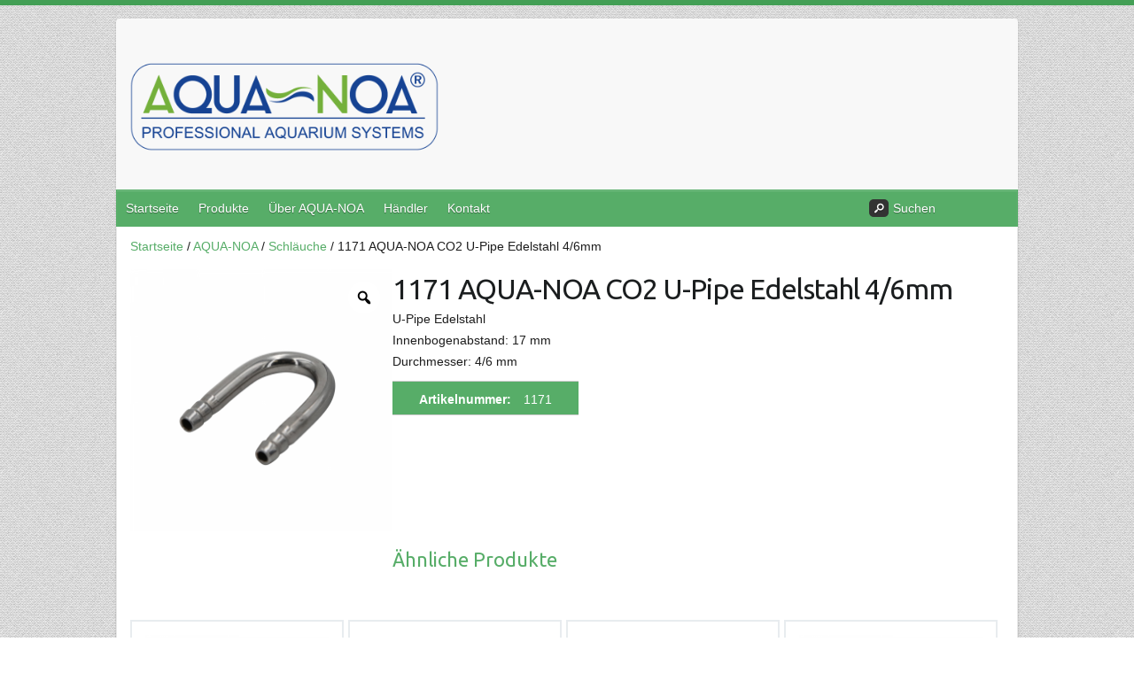

--- FILE ---
content_type: text/html; charset=UTF-8
request_url: https://aqua-noa.com/produkt/1171-aqua-noa-co2-u-pipe-edelstahl-4-6mm/
body_size: 16377
content:
<!DOCTYPE html>
<html lang="de">
<head>

		<link rel="profile" href="http://gmpg.org/xfn/11" />
	<link rel="pingback" href="https://aqua-noa.com/xmlrpc.php" />
<title>1171 AQUA-NOA CO2 U-Pipe Edelstahl 4/6mm &#8211; AQUA-NOA | Professional Aqua Solutions</title>
<meta name='robots' content='max-image-preview:large' />
<link rel="alternate" type="application/rss+xml" title="AQUA-NOA | Professional Aqua Solutions &raquo; Feed" href="https://aqua-noa.com/feed/" />
<link rel="alternate" type="application/rss+xml" title="AQUA-NOA | Professional Aqua Solutions &raquo; Kommentar-Feed" href="https://aqua-noa.com/comments/feed/" />
<meta charset="UTF-8" />
<meta name="viewport" content="width=device-width, initial-scale=1, maximum-scale=1">
<script type="text/javascript">
/* <![CDATA[ */
window._wpemojiSettings = {"baseUrl":"https:\/\/s.w.org\/images\/core\/emoji\/15.0.3\/72x72\/","ext":".png","svgUrl":"https:\/\/s.w.org\/images\/core\/emoji\/15.0.3\/svg\/","svgExt":".svg","source":{"concatemoji":"https:\/\/aqua-noa.com\/wp-includes\/js\/wp-emoji-release.min.js?ver=6.6.4"}};
/*! This file is auto-generated */
!function(i,n){var o,s,e;function c(e){try{var t={supportTests:e,timestamp:(new Date).valueOf()};sessionStorage.setItem(o,JSON.stringify(t))}catch(e){}}function p(e,t,n){e.clearRect(0,0,e.canvas.width,e.canvas.height),e.fillText(t,0,0);var t=new Uint32Array(e.getImageData(0,0,e.canvas.width,e.canvas.height).data),r=(e.clearRect(0,0,e.canvas.width,e.canvas.height),e.fillText(n,0,0),new Uint32Array(e.getImageData(0,0,e.canvas.width,e.canvas.height).data));return t.every(function(e,t){return e===r[t]})}function u(e,t,n){switch(t){case"flag":return n(e,"\ud83c\udff3\ufe0f\u200d\u26a7\ufe0f","\ud83c\udff3\ufe0f\u200b\u26a7\ufe0f")?!1:!n(e,"\ud83c\uddfa\ud83c\uddf3","\ud83c\uddfa\u200b\ud83c\uddf3")&&!n(e,"\ud83c\udff4\udb40\udc67\udb40\udc62\udb40\udc65\udb40\udc6e\udb40\udc67\udb40\udc7f","\ud83c\udff4\u200b\udb40\udc67\u200b\udb40\udc62\u200b\udb40\udc65\u200b\udb40\udc6e\u200b\udb40\udc67\u200b\udb40\udc7f");case"emoji":return!n(e,"\ud83d\udc26\u200d\u2b1b","\ud83d\udc26\u200b\u2b1b")}return!1}function f(e,t,n){var r="undefined"!=typeof WorkerGlobalScope&&self instanceof WorkerGlobalScope?new OffscreenCanvas(300,150):i.createElement("canvas"),a=r.getContext("2d",{willReadFrequently:!0}),o=(a.textBaseline="top",a.font="600 32px Arial",{});return e.forEach(function(e){o[e]=t(a,e,n)}),o}function t(e){var t=i.createElement("script");t.src=e,t.defer=!0,i.head.appendChild(t)}"undefined"!=typeof Promise&&(o="wpEmojiSettingsSupports",s=["flag","emoji"],n.supports={everything:!0,everythingExceptFlag:!0},e=new Promise(function(e){i.addEventListener("DOMContentLoaded",e,{once:!0})}),new Promise(function(t){var n=function(){try{var e=JSON.parse(sessionStorage.getItem(o));if("object"==typeof e&&"number"==typeof e.timestamp&&(new Date).valueOf()<e.timestamp+604800&&"object"==typeof e.supportTests)return e.supportTests}catch(e){}return null}();if(!n){if("undefined"!=typeof Worker&&"undefined"!=typeof OffscreenCanvas&&"undefined"!=typeof URL&&URL.createObjectURL&&"undefined"!=typeof Blob)try{var e="postMessage("+f.toString()+"("+[JSON.stringify(s),u.toString(),p.toString()].join(",")+"));",r=new Blob([e],{type:"text/javascript"}),a=new Worker(URL.createObjectURL(r),{name:"wpTestEmojiSupports"});return void(a.onmessage=function(e){c(n=e.data),a.terminate(),t(n)})}catch(e){}c(n=f(s,u,p))}t(n)}).then(function(e){for(var t in e)n.supports[t]=e[t],n.supports.everything=n.supports.everything&&n.supports[t],"flag"!==t&&(n.supports.everythingExceptFlag=n.supports.everythingExceptFlag&&n.supports[t]);n.supports.everythingExceptFlag=n.supports.everythingExceptFlag&&!n.supports.flag,n.DOMReady=!1,n.readyCallback=function(){n.DOMReady=!0}}).then(function(){return e}).then(function(){var e;n.supports.everything||(n.readyCallback(),(e=n.source||{}).concatemoji?t(e.concatemoji):e.wpemoji&&e.twemoji&&(t(e.twemoji),t(e.wpemoji)))}))}((window,document),window._wpemojiSettings);
/* ]]> */
</script>
<style id='wp-emoji-styles-inline-css' type='text/css'>

	img.wp-smiley, img.emoji {
		display: inline !important;
		border: none !important;
		box-shadow: none !important;
		height: 1em !important;
		width: 1em !important;
		margin: 0 0.07em !important;
		vertical-align: -0.1em !important;
		background: none !important;
		padding: 0 !important;
	}
</style>
<link rel='stylesheet' id='wp-block-library-css' href='https://aqua-noa.com/wp-includes/css/dist/block-library/style.min.css?ver=6.6.4' type='text/css' media='all' />
<style id='classic-theme-styles-inline-css' type='text/css'>
/*! This file is auto-generated */
.wp-block-button__link{color:#fff;background-color:#32373c;border-radius:9999px;box-shadow:none;text-decoration:none;padding:calc(.667em + 2px) calc(1.333em + 2px);font-size:1.125em}.wp-block-file__button{background:#32373c;color:#fff;text-decoration:none}
</style>
<style id='global-styles-inline-css' type='text/css'>
:root{--wp--preset--aspect-ratio--square: 1;--wp--preset--aspect-ratio--4-3: 4/3;--wp--preset--aspect-ratio--3-4: 3/4;--wp--preset--aspect-ratio--3-2: 3/2;--wp--preset--aspect-ratio--2-3: 2/3;--wp--preset--aspect-ratio--16-9: 16/9;--wp--preset--aspect-ratio--9-16: 9/16;--wp--preset--color--black: #000000;--wp--preset--color--cyan-bluish-gray: #abb8c3;--wp--preset--color--white: #ffffff;--wp--preset--color--pale-pink: #f78da7;--wp--preset--color--vivid-red: #cf2e2e;--wp--preset--color--luminous-vivid-orange: #ff6900;--wp--preset--color--luminous-vivid-amber: #fcb900;--wp--preset--color--light-green-cyan: #7bdcb5;--wp--preset--color--vivid-green-cyan: #00d084;--wp--preset--color--pale-cyan-blue: #8ed1fc;--wp--preset--color--vivid-cyan-blue: #0693e3;--wp--preset--color--vivid-purple: #9b51e0;--wp--preset--gradient--vivid-cyan-blue-to-vivid-purple: linear-gradient(135deg,rgba(6,147,227,1) 0%,rgb(155,81,224) 100%);--wp--preset--gradient--light-green-cyan-to-vivid-green-cyan: linear-gradient(135deg,rgb(122,220,180) 0%,rgb(0,208,130) 100%);--wp--preset--gradient--luminous-vivid-amber-to-luminous-vivid-orange: linear-gradient(135deg,rgba(252,185,0,1) 0%,rgba(255,105,0,1) 100%);--wp--preset--gradient--luminous-vivid-orange-to-vivid-red: linear-gradient(135deg,rgba(255,105,0,1) 0%,rgb(207,46,46) 100%);--wp--preset--gradient--very-light-gray-to-cyan-bluish-gray: linear-gradient(135deg,rgb(238,238,238) 0%,rgb(169,184,195) 100%);--wp--preset--gradient--cool-to-warm-spectrum: linear-gradient(135deg,rgb(74,234,220) 0%,rgb(151,120,209) 20%,rgb(207,42,186) 40%,rgb(238,44,130) 60%,rgb(251,105,98) 80%,rgb(254,248,76) 100%);--wp--preset--gradient--blush-light-purple: linear-gradient(135deg,rgb(255,206,236) 0%,rgb(152,150,240) 100%);--wp--preset--gradient--blush-bordeaux: linear-gradient(135deg,rgb(254,205,165) 0%,rgb(254,45,45) 50%,rgb(107,0,62) 100%);--wp--preset--gradient--luminous-dusk: linear-gradient(135deg,rgb(255,203,112) 0%,rgb(199,81,192) 50%,rgb(65,88,208) 100%);--wp--preset--gradient--pale-ocean: linear-gradient(135deg,rgb(255,245,203) 0%,rgb(182,227,212) 50%,rgb(51,167,181) 100%);--wp--preset--gradient--electric-grass: linear-gradient(135deg,rgb(202,248,128) 0%,rgb(113,206,126) 100%);--wp--preset--gradient--midnight: linear-gradient(135deg,rgb(2,3,129) 0%,rgb(40,116,252) 100%);--wp--preset--font-size--small: 13px;--wp--preset--font-size--medium: 20px;--wp--preset--font-size--large: 36px;--wp--preset--font-size--x-large: 42px;--wp--preset--spacing--20: 0.44rem;--wp--preset--spacing--30: 0.67rem;--wp--preset--spacing--40: 1rem;--wp--preset--spacing--50: 1.5rem;--wp--preset--spacing--60: 2.25rem;--wp--preset--spacing--70: 3.38rem;--wp--preset--spacing--80: 5.06rem;--wp--preset--shadow--natural: 6px 6px 9px rgba(0, 0, 0, 0.2);--wp--preset--shadow--deep: 12px 12px 50px rgba(0, 0, 0, 0.4);--wp--preset--shadow--sharp: 6px 6px 0px rgba(0, 0, 0, 0.2);--wp--preset--shadow--outlined: 6px 6px 0px -3px rgba(255, 255, 255, 1), 6px 6px rgba(0, 0, 0, 1);--wp--preset--shadow--crisp: 6px 6px 0px rgba(0, 0, 0, 1);}:where(.is-layout-flex){gap: 0.5em;}:where(.is-layout-grid){gap: 0.5em;}body .is-layout-flex{display: flex;}.is-layout-flex{flex-wrap: wrap;align-items: center;}.is-layout-flex > :is(*, div){margin: 0;}body .is-layout-grid{display: grid;}.is-layout-grid > :is(*, div){margin: 0;}:where(.wp-block-columns.is-layout-flex){gap: 2em;}:where(.wp-block-columns.is-layout-grid){gap: 2em;}:where(.wp-block-post-template.is-layout-flex){gap: 1.25em;}:where(.wp-block-post-template.is-layout-grid){gap: 1.25em;}.has-black-color{color: var(--wp--preset--color--black) !important;}.has-cyan-bluish-gray-color{color: var(--wp--preset--color--cyan-bluish-gray) !important;}.has-white-color{color: var(--wp--preset--color--white) !important;}.has-pale-pink-color{color: var(--wp--preset--color--pale-pink) !important;}.has-vivid-red-color{color: var(--wp--preset--color--vivid-red) !important;}.has-luminous-vivid-orange-color{color: var(--wp--preset--color--luminous-vivid-orange) !important;}.has-luminous-vivid-amber-color{color: var(--wp--preset--color--luminous-vivid-amber) !important;}.has-light-green-cyan-color{color: var(--wp--preset--color--light-green-cyan) !important;}.has-vivid-green-cyan-color{color: var(--wp--preset--color--vivid-green-cyan) !important;}.has-pale-cyan-blue-color{color: var(--wp--preset--color--pale-cyan-blue) !important;}.has-vivid-cyan-blue-color{color: var(--wp--preset--color--vivid-cyan-blue) !important;}.has-vivid-purple-color{color: var(--wp--preset--color--vivid-purple) !important;}.has-black-background-color{background-color: var(--wp--preset--color--black) !important;}.has-cyan-bluish-gray-background-color{background-color: var(--wp--preset--color--cyan-bluish-gray) !important;}.has-white-background-color{background-color: var(--wp--preset--color--white) !important;}.has-pale-pink-background-color{background-color: var(--wp--preset--color--pale-pink) !important;}.has-vivid-red-background-color{background-color: var(--wp--preset--color--vivid-red) !important;}.has-luminous-vivid-orange-background-color{background-color: var(--wp--preset--color--luminous-vivid-orange) !important;}.has-luminous-vivid-amber-background-color{background-color: var(--wp--preset--color--luminous-vivid-amber) !important;}.has-light-green-cyan-background-color{background-color: var(--wp--preset--color--light-green-cyan) !important;}.has-vivid-green-cyan-background-color{background-color: var(--wp--preset--color--vivid-green-cyan) !important;}.has-pale-cyan-blue-background-color{background-color: var(--wp--preset--color--pale-cyan-blue) !important;}.has-vivid-cyan-blue-background-color{background-color: var(--wp--preset--color--vivid-cyan-blue) !important;}.has-vivid-purple-background-color{background-color: var(--wp--preset--color--vivid-purple) !important;}.has-black-border-color{border-color: var(--wp--preset--color--black) !important;}.has-cyan-bluish-gray-border-color{border-color: var(--wp--preset--color--cyan-bluish-gray) !important;}.has-white-border-color{border-color: var(--wp--preset--color--white) !important;}.has-pale-pink-border-color{border-color: var(--wp--preset--color--pale-pink) !important;}.has-vivid-red-border-color{border-color: var(--wp--preset--color--vivid-red) !important;}.has-luminous-vivid-orange-border-color{border-color: var(--wp--preset--color--luminous-vivid-orange) !important;}.has-luminous-vivid-amber-border-color{border-color: var(--wp--preset--color--luminous-vivid-amber) !important;}.has-light-green-cyan-border-color{border-color: var(--wp--preset--color--light-green-cyan) !important;}.has-vivid-green-cyan-border-color{border-color: var(--wp--preset--color--vivid-green-cyan) !important;}.has-pale-cyan-blue-border-color{border-color: var(--wp--preset--color--pale-cyan-blue) !important;}.has-vivid-cyan-blue-border-color{border-color: var(--wp--preset--color--vivid-cyan-blue) !important;}.has-vivid-purple-border-color{border-color: var(--wp--preset--color--vivid-purple) !important;}.has-vivid-cyan-blue-to-vivid-purple-gradient-background{background: var(--wp--preset--gradient--vivid-cyan-blue-to-vivid-purple) !important;}.has-light-green-cyan-to-vivid-green-cyan-gradient-background{background: var(--wp--preset--gradient--light-green-cyan-to-vivid-green-cyan) !important;}.has-luminous-vivid-amber-to-luminous-vivid-orange-gradient-background{background: var(--wp--preset--gradient--luminous-vivid-amber-to-luminous-vivid-orange) !important;}.has-luminous-vivid-orange-to-vivid-red-gradient-background{background: var(--wp--preset--gradient--luminous-vivid-orange-to-vivid-red) !important;}.has-very-light-gray-to-cyan-bluish-gray-gradient-background{background: var(--wp--preset--gradient--very-light-gray-to-cyan-bluish-gray) !important;}.has-cool-to-warm-spectrum-gradient-background{background: var(--wp--preset--gradient--cool-to-warm-spectrum) !important;}.has-blush-light-purple-gradient-background{background: var(--wp--preset--gradient--blush-light-purple) !important;}.has-blush-bordeaux-gradient-background{background: var(--wp--preset--gradient--blush-bordeaux) !important;}.has-luminous-dusk-gradient-background{background: var(--wp--preset--gradient--luminous-dusk) !important;}.has-pale-ocean-gradient-background{background: var(--wp--preset--gradient--pale-ocean) !important;}.has-electric-grass-gradient-background{background: var(--wp--preset--gradient--electric-grass) !important;}.has-midnight-gradient-background{background: var(--wp--preset--gradient--midnight) !important;}.has-small-font-size{font-size: var(--wp--preset--font-size--small) !important;}.has-medium-font-size{font-size: var(--wp--preset--font-size--medium) !important;}.has-large-font-size{font-size: var(--wp--preset--font-size--large) !important;}.has-x-large-font-size{font-size: var(--wp--preset--font-size--x-large) !important;}
:where(.wp-block-post-template.is-layout-flex){gap: 1.25em;}:where(.wp-block-post-template.is-layout-grid){gap: 1.25em;}
:where(.wp-block-columns.is-layout-flex){gap: 2em;}:where(.wp-block-columns.is-layout-grid){gap: 2em;}
:root :where(.wp-block-pullquote){font-size: 1.5em;line-height: 1.6;}
</style>
<link rel='stylesheet' id='wpmm-frontend-css' href='https://aqua-noa.com/wp-content/plugins/ap-mega-menu/css/style.css?ver=6.6.4' type='text/css' media='all' />
<link rel='stylesheet' id='wpmm-responsive-stylesheet-css' href='https://aqua-noa.com/wp-content/plugins/ap-mega-menu/css/responsive.css?ver=6.6.4' type='text/css' media='all' />
<link rel='stylesheet' id='wpmm-animate-css-css' href='https://aqua-noa.com/wp-content/plugins/ap-mega-menu/css/animate.css?ver=ap-mega-menu' type='text/css' media='all' />
<link rel='stylesheet' id='wpmm-frontwalker-stylesheet-css' href='https://aqua-noa.com/wp-content/plugins/ap-mega-menu/css/frontend_walker.css?ver=ap-mega-menu' type='text/css' media='all' />
<link rel='stylesheet' id='wpmm-google-fonts-style-css' href='//fonts.googleapis.com/css?family=Open+Sans%3A400%2C300%2C300italic%2C400italic%2C600%2C600italic%2C700&#038;ver=6.6.4' type='text/css' media='all' />
<link rel='stylesheet' id='wpmegamenu-fontawesome-css' href='https://aqua-noa.com/wp-content/plugins/ap-mega-menu/css/wpmm-icons/font-awesome/font-awesome.min.css?ver=ap-mega-menu' type='text/css' media='all' />
<link rel='stylesheet' id='wpmegamenu-genericons-css' href='https://aqua-noa.com/wp-content/plugins/ap-mega-menu/css/wpmm-icons/genericons.css?ver=ap-mega-menu' type='text/css' media='all' />
<link rel='stylesheet' id='dashicons-css' href='https://aqua-noa.com/wp-includes/css/dashicons.min.css?ver=6.6.4' type='text/css' media='all' />
<link rel='stylesheet' id='child-theme-generator-css' href='https://aqua-noa.com/wp-content/plugins/child-theme-generator/public/css/child-theme-generator-public.css?ver=1.0.0' type='text/css' media='all' />
<link rel='stylesheet' id='contact-form-7-css' href='https://aqua-noa.com/wp-content/plugins/contact-form-7/includes/css/styles.css?ver=6.0.6' type='text/css' media='all' />
<link rel='stylesheet' id='tb-search-in-menu-styles-css' href='https://aqua-noa.com/wp-content/plugins/tb-search-in-menu/css/front.css?ver=6.6.4' type='text/css' media='all' />
<style id='tb-search-in-menu-styles-inline-css' type='text/css'>
.tb-search { background-color:#333333;}
.tb-menu-search { background-color:rgba(0,0,0,0.9);}
.tb-menu-search .search-field, .tb-menu-search .search-field:focus, .search-close span { color:#ffffff;}
.tb-menu-search .search-field { border-color:#ffffff;}
.tb-menu-search .search-field::-webkit-input-placeholder { color:#ffffff;}
.tb-menu-search .search-field:-moz-placeholder { color:#ffffff;}
.tb-menu-search .search-field::-moz-placeholder { color:#ffffff;}
.tb-menu-search .search-field::-ms-input-placeholder { color:#ffffff;}

</style>
<link rel='stylesheet' id='photoswipe-css' href='https://aqua-noa.com/wp-content/plugins/woocommerce/assets/css/photoswipe/photoswipe.min.css?ver=9.8.6' type='text/css' media='all' />
<link rel='stylesheet' id='photoswipe-default-skin-css' href='https://aqua-noa.com/wp-content/plugins/woocommerce/assets/css/photoswipe/default-skin/default-skin.min.css?ver=9.8.6' type='text/css' media='all' />
<link rel='stylesheet' id='woocommerce-layout-css' href='https://aqua-noa.com/wp-content/plugins/woocommerce/assets/css/woocommerce-layout.css?ver=9.8.6' type='text/css' media='all' />
<link rel='stylesheet' id='woocommerce-smallscreen-css' href='https://aqua-noa.com/wp-content/plugins/woocommerce/assets/css/woocommerce-smallscreen.css?ver=9.8.6' type='text/css' media='only screen and (max-width: 768px)' />
<link rel='stylesheet' id='woocommerce-general-css' href='https://aqua-noa.com/wp-content/plugins/woocommerce/assets/css/woocommerce.css?ver=9.8.6' type='text/css' media='all' />
<style id='woocommerce-inline-inline-css' type='text/css'>
.woocommerce form .form-row .required { visibility: visible; }
</style>
<link rel='stylesheet' id='wpmm_fontawesome_css-css' href='https://aqua-noa.com/wp-content/plugins/wp-megamenu/assets/font-awesome-4.7.0/css/font-awesome.min.css?ver=4.7.0' type='text/css' media='all' />
<link rel='stylesheet' id='wpmm_css-css' href='https://aqua-noa.com/wp-content/plugins/wp-megamenu/assets/css/wpmm.css?ver=1.4.2' type='text/css' media='all' />
<link rel='stylesheet' id='wp_megamenu_generated_css-css' href='https://aqua-noa.com/wp-content/uploads/wp-megamenu/wp-megamenu.css?ver=1.4.2' type='text/css' media='all' />
<link rel='stylesheet' id='featuresbox_css-css' href='https://aqua-noa.com/wp-content/plugins/wp-megamenu/addons/wpmm-featuresbox/wpmm-featuresbox.css?ver=1' type='text/css' media='all' />
<link rel='stylesheet' id='postgrid_css-css' href='https://aqua-noa.com/wp-content/plugins/wp-megamenu/addons/wpmm-gridpost/wpmm-gridpost.css?ver=1' type='text/css' media='all' />
<link rel='stylesheet' id='woo-variation-gallery-slider-css' href='https://aqua-noa.com/wp-content/plugins/woo-variation-gallery/assets/css/slick.min.css?ver=1.8.1' type='text/css' media='all' />
<link rel='stylesheet' id='woo-variation-gallery-css' href='https://aqua-noa.com/wp-content/plugins/woo-variation-gallery/assets/css/frontend.min.css?ver=1727177182' type='text/css' media='all' />
<style id='woo-variation-gallery-inline-css' type='text/css'>
:root {--wvg-thumbnail-item: 4;--wvg-thumbnail-item-gap: 0px;--wvg-single-image-size: 600px;--wvg-gallery-width: 30%;--wvg-gallery-margin: 100px;}/* Default Width */.woo-variation-product-gallery {max-width: 30% !important;width: 100%;}/* Medium Devices, Desktops *//* Small Devices, Tablets */@media only screen and (max-width: 768px) {.woo-variation-product-gallery {width: 720px;max-width: 100% !important;}}/* Extra Small Devices, Phones */@media only screen and (max-width: 480px) {.woo-variation-product-gallery {width: 320px;max-width: 100% !important;}}
</style>
<link rel='stylesheet' id='woo-variation-swatches-css' href='https://aqua-noa.com/wp-content/plugins/woo-variation-swatches/assets/css/frontend.min.css?ver=1727177213' type='text/css' media='all' />
<style id='woo-variation-swatches-inline-css' type='text/css'>
:root {
--wvs-tick:url("data:image/svg+xml;utf8,%3Csvg filter='drop-shadow(0px 0px 2px rgb(0 0 0 / .8))' xmlns='http://www.w3.org/2000/svg'  viewBox='0 0 30 30'%3E%3Cpath fill='none' stroke='%23ffffff' stroke-linecap='round' stroke-linejoin='round' stroke-width='4' d='M4 16L11 23 27 7'/%3E%3C/svg%3E");

--wvs-cross:url("data:image/svg+xml;utf8,%3Csvg filter='drop-shadow(0px 0px 5px rgb(255 255 255 / .6))' xmlns='http://www.w3.org/2000/svg' width='72px' height='72px' viewBox='0 0 24 24'%3E%3Cpath fill='none' stroke='%23ff0000' stroke-linecap='round' stroke-width='0.6' d='M5 5L19 19M19 5L5 19'/%3E%3C/svg%3E");
--wvs-single-product-item-width:100px;
--wvs-single-product-item-height:100px;
--wvs-single-product-item-font-size:16px}
</style>
<link rel='stylesheet' id='brands-styles-css' href='https://aqua-noa.com/wp-content/plugins/woocommerce/assets/css/brands.css?ver=9.8.6' type='text/css' media='all' />
<link rel='stylesheet' id='chld_thm_cfg_parent-css' href='https://aqua-noa.com/wp-content/themes/travelify/style.css?ver=6.6.4' type='text/css' media='all' />
<link rel='stylesheet' id='travelify_style-css' href='https://aqua-noa.com/wp-content/themes/travelify-child/style.css?ver=3.0.4.1520632519' type='text/css' media='all' />
<link rel='stylesheet' id='travelify_google_font_ubuntu-css' href='//fonts.googleapis.com/css?family=Ubuntu&#038;ver=6.6.4' type='text/css' media='all' />
<link rel='stylesheet' id='poppins-css' href='//fonts.googleapis.com/css?family=Poppins%3A100%2C100italic%2C200%2C200italic%2C300%2C300italic%2Cregular%2Citalic%2C500%2C500italic%2C600%2C600italic%2C700%2C700italic%2C800%2C800italic%2C900%2C900italic&#038;ver=1.4.2' type='text/css' media='all' />
<script type="text/template" id="tmpl-variation-template">
	<div class="woocommerce-variation-description">{{{ data.variation.variation_description }}}</div>
	<div class="woocommerce-variation-price">{{{ data.variation.price_html }}}</div>
	<div class="woocommerce-variation-availability">{{{ data.variation.availability_html }}}</div>
</script>
<script type="text/template" id="tmpl-unavailable-variation-template">
	<p role="alert">Dieses Produkt ist leider nicht verfügbar. Bitte wähle eine andere Kombination.</p>
</script>
<script type="text/javascript" src="https://aqua-noa.com/wp-includes/js/jquery/jquery.min.js?ver=3.7.1" id="jquery-core-js"></script>
<script type="text/javascript" src="https://aqua-noa.com/wp-includes/js/jquery/jquery-migrate.min.js?ver=3.4.1" id="jquery-migrate-js"></script>
<script type="text/javascript" id="wp_megamenu-frontend_scripts-js-extra">
/* <![CDATA[ */
var wp_megamenu_params = {"wpmm_mobile_toggle_option":"toggle_standard","wpmm_event_behavior":"click_submenu","wpmm_ajaxurl":"https:\/\/aqua-noa.com\/wp-admin\/admin-ajax.php","wpmm_ajax_nonce":"a5bc79561f","check_woocommerce_enabled":"true","wpmm_mlabel_animation_type":"none","wpmm_animation_delay":"2s","wpmm_animation_duration":"3s","wpmm_animation_iteration_count":"1","enable_mobile":"1"};
/* ]]> */
</script>
<script type="text/javascript" src="https://aqua-noa.com/wp-content/plugins/ap-mega-menu/js/frontend.js?ver=ap-mega-menu" id="wp_megamenu-frontend_scripts-js"></script>
<script type="text/javascript" src="https://aqua-noa.com/wp-content/plugins/child-theme-generator/public/js/child-theme-generator-public.js?ver=1.0.0" id="child-theme-generator-js"></script>
<script type="text/javascript" id="3d-flip-book-client-locale-loader-js-extra">
/* <![CDATA[ */
var FB3D_CLIENT_LOCALE = {"ajaxurl":"https:\/\/aqua-noa.com\/wp-admin\/admin-ajax.php","dictionary":{"Table of contents":"Table of contents","Close":"Close","Bookmarks":"Bookmarks","Thumbnails":"Thumbnails","Search":"Search","Share":"Share","Facebook":"Facebook","Twitter":"Twitter","Email":"Email","Play":"Play","Previous page":"Previous page","Next page":"Next page","Zoom in":"Zoom in","Zoom out":"Zoom out","Fit view":"Fit view","Auto play":"Auto play","Full screen":"Full screen","More":"More","Smart pan":"Smart pan","Single page":"Single page","Sounds":"Sounds","Stats":"Stats","Print":"Print","Download":"Download","Goto first page":"Goto first page","Goto last page":"Goto last page"},"images":"https:\/\/aqua-noa.com\/wp-content\/plugins\/interactive-3d-flipbook-powered-physics-engine\/assets\/images\/","jsData":{"urls":[],"posts":{"ids_mis":[],"ids":[]},"pages":[],"firstPages":[],"bookCtrlProps":[],"bookTemplates":[]},"key":"3d-flip-book","pdfJS":{"pdfJsLib":"https:\/\/aqua-noa.com\/wp-content\/plugins\/interactive-3d-flipbook-powered-physics-engine\/assets\/js\/pdf.min.js?ver=4.3.136","pdfJsWorker":"https:\/\/aqua-noa.com\/wp-content\/plugins\/interactive-3d-flipbook-powered-physics-engine\/assets\/js\/pdf.worker.js?ver=4.3.136","stablePdfJsLib":"https:\/\/aqua-noa.com\/wp-content\/plugins\/interactive-3d-flipbook-powered-physics-engine\/assets\/js\/stable\/pdf.min.js?ver=2.5.207","stablePdfJsWorker":"https:\/\/aqua-noa.com\/wp-content\/plugins\/interactive-3d-flipbook-powered-physics-engine\/assets\/js\/stable\/pdf.worker.js?ver=2.5.207","pdfJsCMapUrl":"https:\/\/aqua-noa.com\/wp-content\/plugins\/interactive-3d-flipbook-powered-physics-engine\/assets\/cmaps\/"},"cacheurl":"https:\/\/aqua-noa.com\/wp-content\/uploads\/3d-flip-book\/cache\/","pluginsurl":"https:\/\/aqua-noa.com\/wp-content\/plugins\/","pluginurl":"https:\/\/aqua-noa.com\/wp-content\/plugins\/interactive-3d-flipbook-powered-physics-engine\/","thumbnailSize":{"width":"150","height":"150"},"version":"1.16.17"};
/* ]]> */
</script>
<script type="text/javascript" src="https://aqua-noa.com/wp-content/plugins/interactive-3d-flipbook-powered-physics-engine/assets/js/client-locale-loader.js?ver=1.16.17" id="3d-flip-book-client-locale-loader-js" async="async" data-wp-strategy="async"></script>
<script type="text/javascript" src="https://aqua-noa.com/wp-content/plugins/woocommerce/assets/js/jquery-blockui/jquery.blockUI.min.js?ver=2.7.0-wc.9.8.6" id="jquery-blockui-js" data-wp-strategy="defer"></script>
<script type="text/javascript" id="wc-add-to-cart-js-extra">
/* <![CDATA[ */
var wc_add_to_cart_params = {"ajax_url":"\/wp-admin\/admin-ajax.php","wc_ajax_url":"\/?wc-ajax=%%endpoint%%","i18n_view_cart":"Warenkorb anzeigen","cart_url":"https:\/\/aqua-noa.com\/shop\/cart\/","is_cart":"","cart_redirect_after_add":"no"};
/* ]]> */
</script>
<script type="text/javascript" src="https://aqua-noa.com/wp-content/plugins/woocommerce/assets/js/frontend/add-to-cart.min.js?ver=9.8.6" id="wc-add-to-cart-js" defer="defer" data-wp-strategy="defer"></script>
<script type="text/javascript" src="https://aqua-noa.com/wp-content/plugins/woocommerce/assets/js/zoom/jquery.zoom.min.js?ver=1.7.21-wc.9.8.6" id="zoom-js" defer="defer" data-wp-strategy="defer"></script>
<script type="text/javascript" src="https://aqua-noa.com/wp-content/plugins/woocommerce/assets/js/photoswipe/photoswipe.min.js?ver=4.1.1-wc.9.8.6" id="photoswipe-js" defer="defer" data-wp-strategy="defer"></script>
<script type="text/javascript" src="https://aqua-noa.com/wp-content/plugins/woocommerce/assets/js/photoswipe/photoswipe-ui-default.min.js?ver=4.1.1-wc.9.8.6" id="photoswipe-ui-default-js" defer="defer" data-wp-strategy="defer"></script>
<script type="text/javascript" id="wc-single-product-js-extra">
/* <![CDATA[ */
var wc_single_product_params = {"i18n_required_rating_text":"Bitte w\u00e4hle eine Bewertung","i18n_rating_options":["1 von 5\u00a0Sternen","2 von 5\u00a0Sternen","3 von 5\u00a0Sternen","4 von 5\u00a0Sternen","5 von 5\u00a0Sternen"],"i18n_product_gallery_trigger_text":"Bildergalerie im Vollbildmodus anzeigen","review_rating_required":"yes","flexslider":{"rtl":false,"animation":"slide","smoothHeight":true,"directionNav":false,"controlNav":"thumbnails","slideshow":false,"animationSpeed":500,"animationLoop":false,"allowOneSlide":false},"zoom_enabled":"1","zoom_options":[],"photoswipe_enabled":"1","photoswipe_options":{"shareEl":false,"closeOnScroll":false,"history":false,"hideAnimationDuration":0,"showAnimationDuration":0},"flexslider_enabled":""};
/* ]]> */
</script>
<script type="text/javascript" src="https://aqua-noa.com/wp-content/plugins/woocommerce/assets/js/frontend/single-product.min.js?ver=9.8.6" id="wc-single-product-js" defer="defer" data-wp-strategy="defer"></script>
<script type="text/javascript" src="https://aqua-noa.com/wp-content/plugins/woocommerce/assets/js/js-cookie/js.cookie.min.js?ver=2.1.4-wc.9.8.6" id="js-cookie-js" defer="defer" data-wp-strategy="defer"></script>
<script type="text/javascript" id="woocommerce-js-extra">
/* <![CDATA[ */
var woocommerce_params = {"ajax_url":"\/wp-admin\/admin-ajax.php","wc_ajax_url":"\/?wc-ajax=%%endpoint%%","i18n_password_show":"Passwort anzeigen","i18n_password_hide":"Passwort verbergen"};
/* ]]> */
</script>
<script type="text/javascript" src="https://aqua-noa.com/wp-content/plugins/woocommerce/assets/js/frontend/woocommerce.min.js?ver=9.8.6" id="woocommerce-js" defer="defer" data-wp-strategy="defer"></script>
<script type="text/javascript" src="https://aqua-noa.com/wp-content/plugins/wp-megamenu/addons/wpmm-featuresbox/wpmm-featuresbox.js?ver=1" id="featuresbox-style-js"></script>
<script type="text/javascript" id="postgrid-style-js-extra">
/* <![CDATA[ */
var postgrid_ajax_load = {"ajax_url":"https:\/\/aqua-noa.com\/wp-admin\/admin-ajax.php","redirecturl":"https:\/\/aqua-noa.com\/"};
/* ]]> */
</script>
<script type="text/javascript" src="https://aqua-noa.com/wp-content/plugins/wp-megamenu/addons/wpmm-gridpost/wpmm-gridpost.js?ver=1" id="postgrid-style-js"></script>
<script type="text/javascript" src="https://aqua-noa.com/wp-includes/js/underscore.min.js?ver=1.13.4" id="underscore-js"></script>
<script type="text/javascript" id="wp-util-js-extra">
/* <![CDATA[ */
var _wpUtilSettings = {"ajax":{"url":"\/wp-admin\/admin-ajax.php"}};
/* ]]> */
</script>
<script type="text/javascript" src="https://aqua-noa.com/wp-includes/js/wp-util.min.js?ver=6.6.4" id="wp-util-js"></script>
<script type="text/javascript" src="https://aqua-noa.com/wp-content/themes/travelify/library/js/functions.min.js?ver=6.6.4" id="travelify_functions-js"></script>
<link rel="https://api.w.org/" href="https://aqua-noa.com/wp-json/" /><link rel="alternate" title="JSON" type="application/json" href="https://aqua-noa.com/wp-json/wp/v2/product/8024" /><link rel="EditURI" type="application/rsd+xml" title="RSD" href="https://aqua-noa.com/xmlrpc.php?rsd" />
<meta name="generator" content="WordPress 6.6.4" />
<meta name="generator" content="WooCommerce 9.8.6" />
<link rel="canonical" href="https://aqua-noa.com/produkt/1171-aqua-noa-co2-u-pipe-edelstahl-4-6mm/" />
<link rel='shortlink' href='https://aqua-noa.com/?p=8024' />
<link rel="alternate" title="oEmbed (JSON)" type="application/json+oembed" href="https://aqua-noa.com/wp-json/oembed/1.0/embed?url=https%3A%2F%2Faqua-noa.com%2Fprodukt%2F1171-aqua-noa-co2-u-pipe-edelstahl-4-6mm%2F" />
<link rel="alternate" title="oEmbed (XML)" type="text/xml+oembed" href="https://aqua-noa.com/wp-json/oembed/1.0/embed?url=https%3A%2F%2Faqua-noa.com%2Fprodukt%2F1171-aqua-noa-co2-u-pipe-edelstahl-4-6mm%2F&#038;format=xml" />
<style type='text/css'>                .wp-megamenu-main-wrapper .wpmm-mega-menu-icon{
                font-size: 13px;
                }
                </style><style>.wp-megamenu-wrap &gt; ul.wp-megamenu &gt; li.wpmm_mega_menu &gt; .wpmm-strees-row-container 
                        &gt; ul.wp-megamenu-sub-menu { width: 100% !important;}.wp-megamenu &gt; li.wp-megamenu-item-3155.wpmm-item-fixed-width  &gt; ul.wp-megamenu-sub-menu { width: 100% !important;}.wpmm-nav-wrap ul.wp-megamenu&gt;li ul.wp-megamenu-sub-menu #wp-megamenu-item-3155&gt;a { }.wpmm-nav-wrap .wp-megamenu&gt;li&gt;ul.wp-megamenu-sub-menu li#wp-megamenu-item-3155&gt;a { }li#wp-megamenu-item-3155&gt; ul ul ul&gt; li { width: 100%; display: inline-block;} li#wp-megamenu-item-3155 a { }#wp-megamenu-item-3155&gt; .wp-megamenu-sub-menu { }.wp-megamenu-wrap &gt; ul.wp-megamenu &gt; li.wpmm_mega_menu &gt; .wpmm-strees-row-container 
                        &gt; ul.wp-megamenu-sub-menu { width: 100% !important;}.wp-megamenu &gt; li.wp-megamenu-item-2073.wpmm-item-fixed-width  &gt; ul.wp-megamenu-sub-menu { width: 100% !important;}.wpmm-nav-wrap ul.wp-megamenu&gt;li ul.wp-megamenu-sub-menu #wp-megamenu-item-2073&gt;a { }.wpmm-nav-wrap .wp-megamenu&gt;li&gt;ul.wp-megamenu-sub-menu li#wp-megamenu-item-2073&gt;a { }li#wp-megamenu-item-2073&gt; ul ul ul&gt; li { width: 100%; display: inline-block;} li#wp-megamenu-item-2073 a { }#wp-megamenu-item-2073&gt; .wp-megamenu-sub-menu { }.wp-megamenu-wrap &gt; ul.wp-megamenu &gt; li.wpmm_mega_menu &gt; .wpmm-strees-row-container 
                        &gt; ul.wp-megamenu-sub-menu { width: 100% !important;}.wp-megamenu &gt; li.wp-megamenu-item-2466.wpmm-item-fixed-width  &gt; ul.wp-megamenu-sub-menu { width: 100% !important;}.wpmm-nav-wrap ul.wp-megamenu&gt;li ul.wp-megamenu-sub-menu #wp-megamenu-item-2466&gt;a { }.wpmm-nav-wrap .wp-megamenu&gt;li&gt;ul.wp-megamenu-sub-menu li#wp-megamenu-item-2466&gt;a { }li#wp-megamenu-item-2466&gt; ul ul ul&gt; li { width: 100%; display: inline-block;} li#wp-megamenu-item-2466 a { }#wp-megamenu-item-2466&gt; .wp-megamenu-sub-menu { }.wp-megamenu-wrap &gt; ul.wp-megamenu &gt; li.wpmm_mega_menu &gt; .wpmm-strees-row-container 
                        &gt; ul.wp-megamenu-sub-menu { width: 100% !important;}.wp-megamenu &gt; li.wp-megamenu-item-8282.wpmm-item-fixed-width  &gt; ul.wp-megamenu-sub-menu { width: 100% !important;}.wpmm-nav-wrap ul.wp-megamenu&gt;li ul.wp-megamenu-sub-menu #wp-megamenu-item-8282&gt;a { }.wpmm-nav-wrap .wp-megamenu&gt;li&gt;ul.wp-megamenu-sub-menu li#wp-megamenu-item-8282&gt;a { }li#wp-megamenu-item-8282&gt; ul ul ul&gt; li { width: 100%; display: inline-block;} li#wp-megamenu-item-8282 a { }#wp-megamenu-item-8282&gt; .wp-megamenu-sub-menu { }.wp-megamenu-wrap &gt; ul.wp-megamenu &gt; li.wpmm_mega_menu &gt; .wpmm-strees-row-container 
                        &gt; ul.wp-megamenu-sub-menu { width: 100% !important;}.wp-megamenu &gt; li.wp-megamenu-item-79.wpmm-item-fixed-width  &gt; ul.wp-megamenu-sub-menu { width: 100% !important;}.wpmm-nav-wrap ul.wp-megamenu&gt;li ul.wp-megamenu-sub-menu #wp-megamenu-item-79&gt;a { }.wpmm-nav-wrap .wp-megamenu&gt;li&gt;ul.wp-megamenu-sub-menu li#wp-megamenu-item-79&gt;a { }li#wp-megamenu-item-79&gt; ul ul ul&gt; li { width: 100%; display: inline-block;} li#wp-megamenu-item-79 a { }#wp-megamenu-item-79&gt; .wp-megamenu-sub-menu { }</style><style></style>    <style type="text/css">
        a { color: #57AD68; }
        #site-title a { color: ; }
        #site-title a:hover, #site-title a:focus  { color: ; }
        .wrapper { background: #F8F8F8; }
        .social-icons ul li a { color: #d0d0d0; }
		#main-nav a,
		#main-nav a:hover,
		#main-nav a:focus,
		#main-nav ul li.current-menu-item a,
		#main-nav ul li.current_page_ancestor a,
		#main-nav ul li.current-menu-ancestor a,
		#main-nav ul li.current_page_item a,
		#main-nav ul li:hover > a,
		#main-nav ul li:focus-within > a { color: #fff; }
        .widget, article { background: #fff; }
        .entry-title, .entry-title a, .entry-title a:focus, h1, h2, h3, h4, h5, h6, .widget-title  { color: #1b1e1f; }
		a:focus,
		a:active,
		a:hover,
		.tags a:hover,
		.tags a:focus,
		.custom-gallery-title a,
		.widget-title a,
		#content ul a:hover,
		#content ul a:focus,
		#content ol a:hover,
		#content ol a:focus,
		.widget ul li a:hover,
		.widget ul li a:focus,
		.entry-title a:hover,
		.entry-title a:focus,
		.entry-meta a:hover,
		.entry-meta a:focus,
		#site-generator .copyright a:hover,
		#site-generator .copyright a:focus { color: #439f55; }
        #main-nav { background: #57ad68; border-color: #57ad68; }
        #main-nav ul li ul, body { border-color: #439f55; }
		#main-nav a:hover,
		#main-nav a:focus,
		#main-nav ul li.current-menu-item a,
		#main-nav ul li.current_page_ancestor a,
		#main-nav ul li.current-menu-ancestor a,
		#main-nav ul li.current_page_item a,
		#main-nav ul li:hover > a,
		#main-nav ul li:focus-within > a,
		#main-nav li:hover > a,
		#main-nav li:focus-within > a,
		#main-nav ul ul :hover > a,
		#main-nav ul ul :focus-within > a,
		#main-nav a:focus { background: #439f55; }
		#main-nav ul li ul li a:hover,
		#main-nav ul li ul li a:focus,
		#main-nav ul li ul li:hover > a,
		#main-nav ul li ul li:focus-within > a,
		#main-nav ul li.current-menu-item ul li a:hover
		#main-nav ul li.current-menu-item ul li a:focus { color: #439f55; }
        .entry-content { color: #1D1D1D; }
		input[type="reset"],
		input[type="button"],
		input[type="submit"],
		.entry-meta-bar .readmore,
		#controllers a:hover,
		#controllers a.active,
		.pagination span,
		.pagination a:hover span,
		.pagination a:focus span,
		.wp-pagenavi .current,
		.wp-pagenavi a:hover,
		.wp-pagenavi a:focus {
            background: #57ad68;
            border-color: #57ad68 !important;
        }
		::selection,
		.back-to-top:focus-within a { background: #57ad68; }
        blockquote { border-color: #439f55; }
		#controllers a:hover,
		#controllers a.active { color:  #439f55; }
		input[type="reset"]:hover,
		input[type="reset"]:focus,
		input[type="button"]:hover,
		input[type="button"]:focus,
		input[type="submit"]:hover,
		input[type="submit"]:focus,
		input[type="reset"]:active,
		input[type="button"]:active,
		input[type="submit"]:active,
		.entry-meta-bar .readmore:hover,
		.entry-meta-bar .readmore:focus,
		.entry-meta-bar .readmore:active,
		ul.default-wp-page li a:hover,
		ul.default-wp-page li a:focus,
		ul.default-wp-page li a:active {
            background: #439f55;
            border-color: #439f55;
        }
    </style>
    	<noscript><style>.woocommerce-product-gallery{ opacity: 1 !important; }</style></noscript>
	<meta name="generator" content="Elementor 3.24.4; features: additional_custom_breakpoints; settings: css_print_method-external, google_font-enabled, font_display-auto">
			<style>
				.e-con.e-parent:nth-of-type(n+4):not(.e-lazyloaded):not(.e-no-lazyload),
				.e-con.e-parent:nth-of-type(n+4):not(.e-lazyloaded):not(.e-no-lazyload) * {
					background-image: none !important;
				}
				@media screen and (max-height: 1024px) {
					.e-con.e-parent:nth-of-type(n+3):not(.e-lazyloaded):not(.e-no-lazyload),
					.e-con.e-parent:nth-of-type(n+3):not(.e-lazyloaded):not(.e-no-lazyload) * {
						background-image: none !important;
					}
				}
				@media screen and (max-height: 640px) {
					.e-con.e-parent:nth-of-type(n+2):not(.e-lazyloaded):not(.e-no-lazyload),
					.e-con.e-parent:nth-of-type(n+2):not(.e-lazyloaded):not(.e-no-lazyload) * {
						background-image: none !important;
					}
				}
			</style>
			<style type="text/css" id="custom-background-css">
body.custom-background { background-image: url("https://aqua-noa.com/wp-content/uploads/2018/03/binding_light.png"); background-position: left top; background-size: auto; background-repeat: repeat; background-attachment: scroll; }
</style>
	<link rel="icon" href="https://aqua-noa.com/wp-content/uploads/2016/10/aqua-noacom-logo-1442771454-1-100x96.jpg" sizes="32x32" />
<link rel="icon" href="https://aqua-noa.com/wp-content/uploads/2016/10/aqua-noacom-logo-1442771454-1.jpg" sizes="192x192" />
<link rel="apple-touch-icon" href="https://aqua-noa.com/wp-content/uploads/2016/10/aqua-noacom-logo-1442771454-1.jpg" />
<meta name="msapplication-TileImage" content="https://aqua-noa.com/wp-content/uploads/2016/10/aqua-noacom-logo-1442771454-1.jpg" />
		<style type="text/css" id="wp-custom-css">
			
body {
    font-family: "Roboto", Sans-serif;
}

#main {
    padding: 0px 0.1%;
}

.clearfix {
    display: block;
}

.container {
    margin: 0 auto;
    max-width: 1018px;
}

#site-title {
    font: 36px 'Ubuntu', sans-serif;
        line-height: normal;
    line-height: 41px;
    margin-left: 15px;
}

#content-woocommerce {
    margin-bottom: 20px;
    float: left;
    width: 97%;
    padding: 10px 1.5%;
    background: #fff;
    -webkit-box-shadow: 0 1px 2px rgba(0, 0, 0, 0.2);
    box-shadow: 0 1px 2px rgba(0, 0, 0, 0.2);
}

h1 {
    font-size: 26px;
    line-height: 26px;
		color:#57ad68;
}

h2 {
    font-size: 22px;
    line-height: 26px;
		color:#57ad68;
}


h3 {
    font-size: 20px;
    line-height: 26px;
		color:#57ad68;
}

.flexslider .slides img {
		width:100%;
    height: 360px;
    -moz-user-select: none;
}

.elementor-widget-heading .elementor-heading-title {
    color: #57ad68;
    font-family: "Roboto", Sans-serif;
    font-weight: 500;
}

.elementor-widget-image-box .elementor-image-box-content .elementor-image-box-title {
    color: #57ad68;
    font-family: "Roboto", Sans-serif;
    font-weight: 500;
}

.products-loop ul.products li, .woocommerce-page ul.products li.product {
    text-align: center;
    padding: 15px !important;
    border: 2px solid #E8ECEF;
	  height:350px;
}

.woocommerce ul.products li.product, .woocommerce-page ul.products li.product {
    float: left;
    margin: 0 0.5% 2.0em 0;
        margin-left: 0px;
    padding: 0;
    position: relative;
    width: 21%;
    margin-left: 0;
}

.woocommerce .product_meta .sku_wrapper, .woocommerce .product_meta .posted_in, .woocommerce .product_meta .tagged_as {
    display: block;
    font-weight: bold;
		margin-top:0px;
		border-top: 1px solid #ccc;
    margin-bottom: 5px;
    padding-bottom: 5px;
    border-bottom: 1px solid #ccc;
}

.woocommerce div.product div.images img {
    padding: 5px;
	  width:250px;
    border: 1px solid #F1F1F1;
}

.woocommerce .product_meta .sku_wrapper .sku, .woocommerce .product_meta .posted_in a, .woocommerce .product_meta .tagged_as a {
    font-weight: normal;
    margin-left: 10px;
}

.woocommerce .product_meta .sku_wrapper, .woocommerce .product_meta .posted_in, .woocommerce .product_meta .tagged_as {
    display: block;
    font-weight: bold;
		margin-top:10px;
    margin-bottom: 10px;
    padding-bottom: 5px;
    border-bottom: 1px solid #ccc;
}


.woocommerce div.product div.summary {
    margin-bottom: 10em;
}

.woocommerce #content div.product div.images, .woocommerce div.product div.images, .woocommerce-page #content div.product div.images, .woocommerce-page div.product div.images {
    float: left;
    width: 30%;
}

.woocommerce-loop-product__title
{
	  font-size: 14px;
    line-height: 18px;
		color:#57ad68;
}

.woocommerce #content div.product div.summary, .woocommerce div.product div.summary, .woocommerce-page #content div.product div.summary, .woocommerce-page div.product div.summary {
    float: right;
    width: 70%;
    clear: none;
}

.elementor-widget-toggle .elementor-toggle .elementor-tab-title {
    color: #61ce70;
    font-family: "Roboto", Sans-serif;
    font-weight: 600;
}

#main-nav a {
    color: #fff;
    display: block;
    float: left;
    font-size: 14px;
    padding: 8px 12px 0 10px;
    height: 32px;
	  font-weight: 500;
}
.woocommerce .product_meta .posted_in, .woocommerce .tagged_as {
    display: none;
}
.woocommerce .product_meta .sku_wrapper {
    display: block;
    font-weight: bold;
    margin-top: 10px;
    margin-bottom: 10px;
    padding-bottom: 5px;
	width:250px;
    background-color:#ccc;
}

.page-title {
    display:none;
}

.entry-header{
    display:none;
}

#site-generator .copyright {
display:none;
}

.footer-right {
    padding-top: 5px;
		margin-left:10px;
    float: left;
    font-size: 12px;
}

.main-navigation li.bop-nav-search {
	float: right;
	margin: 0.5em 0
}

form.bop-nav-search div #s {
	display: inline-block;
	max-width: 400px;
	padding: 0.2em 0.6em 0.4em;
}
#tb-search-item {margin-left:40%;}

#site-title a img {
    vertical-align: inherit;
    max-width: 350px;
}

.woocommerce .woocommerce-ordering select {
    display: none;
}

.woocommerce div.product p.price, .woocommerce div.product span.price {
    display: none;
}

.woocommerce div.product form.cart .button {
    display: none;
}

.woocommerce ul.products li.product .price {
    color: #b3af54;
    display: none;
    font-weight: 400;
    margin-bottom: .5em;
    font-size: .857em;
}

.woocommerce .price {
	display: none;
}

.woocommerce div.product p.stock {
    display: none;
}

.woocommerce .product_meta .sku_wrapper {
		color: #fff;
		padding: 8px 0px 0 30px;
    display: block;
    font-weight: bold;
    margin-top: 10px;
    margin-bottom: 10px;
    padding-bottom: 5px;
    width: 180px;
    background-color: #57ad68;
}


element.style {
    opacity: 1;
    transition: opacity 0.25s
		ease-in-out 0s;
}
		</style>
		
</head>

<body class="product-template-default single single-product postid-8024 custom-background theme-travelify woocommerce woocommerce-page woocommerce-no-js wp-megamenu woo-variation-gallery woo-variation-gallery-theme-travelify woo-variation-swatches wvs-behavior-blur wvs-theme-travelify-child wvs-show-label wvs-tooltip  elementor-default elementor-kit-7355">
			<a class="skip-link screen-reader-text" href="#content">Skip to content</a>

	<div class="wrapper">
				<header id="branding" >
				
	<div class="container clearfix">
		<div class="hgroup-wrap clearfix">
					<section class="hgroup-right">
											</section><!-- .hgroup-right -->
				<hgroup id="site-logo" class="clearfix">
												<h1 id="site-title">
								<a href="https://aqua-noa.com/" title="AQUA-NOA | Professional Aqua Solutions" rel="home">
									<img src="https://aqua-noa.com/wp-content/uploads/2022/11/aqua-noa-trans.png" alt="AQUA-NOA | Professional Aqua Solutions">
								</a>
							</h1>
						
				</hgroup><!-- #site-logo -->

		</div><!-- .hgroup-wrap -->
	</div><!-- .container -->
		<nav id="main-nav" class="clearfix">
					<div class="container clearfix"><div id="wp-megamenu-primary" class="menu-mainmenu-container">
			<div class="wpmm-fullwidth-wrap"></div>
			<div class="wpmm-nav-wrap wpmm-main-wrap-primary">
				<a href="javascript:;" class="wpmm_mobile_menu_btn show-close-icon"><i class="fa fa-bars"></i> MENU</a> 
					<ul id="menu-mainmenu" class="wp-megamenu" ><li id="wp-megamenu-item-3155" class="menu-item menu-item-type-custom menu-item-object-custom wp-megamenu-item-3155  wpmm_dropdown_menu  wpmm-submenu-right"><a href="https://www.aqua-noa.com">Startseite</a></li>
<li id="wp-megamenu-item-8282" class="menu-item menu-item-type-post_type menu-item-object-page menu-item-has-children wp-megamenu-item-8282  wpmm_dropdown_menu  wpmm-submenu-right"><a href="https://aqua-noa.com/produkte/">Produkte</a>
<ul class="wp-megamenu-sub-menu" >
	<li id="wp-megamenu-item-8295" class="menu-item menu-item-type-custom menu-item-object-custom wp-megamenu-item-8295 wpmm-submenu-right"><a href="https://aqua-noa.com/AQUA-NOA/">AQUA-NOA</a></li>
	<li id="wp-megamenu-item-8296" class="menu-item menu-item-type-custom menu-item-object-custom wp-megamenu-item-8296 wpmm-submenu-right"><a href="https://aqua-noa.com/NOA-SCAPE/">NOA-SCAPE</a></li>
	<li id="wp-megamenu-item-8297" class="menu-item menu-item-type-custom menu-item-object-custom wp-megamenu-item-8297 wpmm-submenu-right"><a href="https://aqua-noa.com/NOA-INSTRUMENTS/">NOA-INSTRUMENTS</a></li>
</ul>
</li>
<li id="wp-megamenu-item-79" class="menu-item menu-item-type-post_type menu-item-object-page menu-item-has-children wp-megamenu-item-79  wpmm_dropdown_menu  wpmm-submenu-right"><a href="https://aqua-noa.com/ueber-aqua-noa/">Über AQUA-NOA</a>
<ul class="wp-megamenu-sub-menu" >
	<li id="wp-megamenu-item-2008" class="menu-item menu-item-type-post_type menu-item-object-page wp-megamenu-item-2008 wpmm-submenu-right"><a href="https://aqua-noa.com/impressum/">Impressum</a></li>
	<li id="wp-megamenu-item-2180" class="menu-item menu-item-type-post_type menu-item-object-page wp-megamenu-item-2180 wpmm-submenu-right"><a href="https://aqua-noa.com/haftungsausschluss-disclaimer/">Haftungsausschluss (Disclaimer)</a></li>
	<li id="wp-megamenu-item-2002" class="menu-item menu-item-type-post_type menu-item-object-page wp-megamenu-item-2002 wpmm-submenu-right"><a href="https://aqua-noa.com/ueber-aqua-noa/datenschutzbelehrung/">Datenschutzerklärung</a></li>
</ul>
</li>
<li id="wp-megamenu-item-2073" class="menu-item menu-item-type-post_type menu-item-object-page wp-megamenu-item-2073  wpmm_dropdown_menu  wpmm-submenu-right"><a href="https://aqua-noa.com/partner/">Händler</a></li>
<li id="wp-megamenu-item-2466" class="menu-item menu-item-type-post_type menu-item-object-page wp-megamenu-item-2466  wpmm_dropdown_menu  wpmm-submenu-right"><a href="https://aqua-noa.com/kontakt/">Kontakt</a></li>
<li id="tb-search-item" class="tb-search-item"><a href="#"><span class="icon-search tb-search"></span>Suchen</a></li><div id="tb-search" class="tb-menu-search"><div class="search-close"><span class="icon-cancel tb-close"></span></div><div class="tb-search-inner"><form role="search" method="get" class="search-form" action="https://aqua-noa.com/"><label><span class="screen-reader-text">Search for:</span><input type="search" class="search-field" placeholder="Bitte geben Sie hier Ihren Suchbegriff ein..." value="" name="s" title="Search for:" /></label></form></div></div></ul>
			</div>


			
		    
		</div></div><!-- .container -->
					</nav><!-- #main-nav -->				</header>
		
				<div id="main" class="container clearfix">
	<div id="content-woocommerce" class="main"><nav class="woocommerce-breadcrumb" aria-label="Breadcrumb"><a href="https://aqua-noa.com">Startseite</a>&nbsp;&#47;&nbsp;<a href="https://aqua-noa.com/produkt-kategorie/aqua-noa/">AQUA-NOA</a>&nbsp;&#47;&nbsp;<a href="https://aqua-noa.com/produkt-kategorie/aqua-noa/schlaeuche/">Schläuche</a>&nbsp;&#47;&nbsp;1171 AQUA-NOA CO2 U-Pipe Edelstahl 4/6mm</nav>
					
			<div class="woocommerce-notices-wrapper"></div><div id="product-8024" class="product type-product post-8024 status-publish first instock product_cat-aqua-noa product_cat-schlaeuche has-post-thumbnail taxable shipping-taxable product-type-simple woo-variation-gallery-product">

	
	<div data-product_id="8024" data-variation_id="0" style="" class="woo-variation-product-gallery woo-variation-product-gallery-thumbnail-columns-4  woo-variation-gallery-no-product-thumbnail woo-variation-gallery-enabled-thumbnail-slider">
		<div class="loading-gallery woo-variation-gallery-wrapper woo-variation-gallery-thumbnail-position-bottom-bottom woo-variation-gallery-product-type-simple">

			<div class="woo-variation-gallery-container preload-style-blur">

				<div class="woo-variation-gallery-slider-wrapper">

					
											<a href="#" class="woo-variation-gallery-trigger woo-variation-gallery-trigger-position-top-right">
							<span class="dashicons dashicons-search"></span>						</a>
					
					<div class="woo-variation-gallery-slider" data-slick='{&quot;slidesToShow&quot;:1,&quot;slidesToScroll&quot;:1,&quot;arrows&quot;:true,&quot;adaptiveHeight&quot;:true,&quot;rtl&quot;:false,&quot;prevArrow&quot;:&quot;&lt;i class=\&quot;wvg-slider-prev-arrow dashicons dashicons-arrow-left-alt2\&quot;&gt;&lt;\/i&gt;&quot;,&quot;nextArrow&quot;:&quot;&lt;i class=\&quot;wvg-slider-next-arrow dashicons dashicons-arrow-right-alt2\&quot;&gt;&lt;\/i&gt;&quot;,&quot;speed&quot;:300,&quot;asNavFor&quot;:&quot;.woo-variation-gallery-thumbnail-slider&quot;}'>
						<div class="wvg-gallery-image"><div><div class="wvg-single-gallery-image-container"><img loading="lazy" loading="lazy" width="600" height="600" src="https://aqua-noa.com/wp-content/uploads/2023/09/1171-600x600.png" class="wp-post-image wvg-post-image attachment-woocommerce_single size-woocommerce_single " alt="" title="1171" data-caption="" data-src="https://aqua-noa.com/wp-content/uploads/2023/09/1171.png" data-large_image="https://aqua-noa.com/wp-content/uploads/2023/09/1171.png" data-large_image_width="1000" data-large_image_height="1000" srcset="https://aqua-noa.com/wp-content/uploads/2023/09/1171-600x600.png 600w, https://aqua-noa.com/wp-content/uploads/2023/09/1171-300x300.png 300w, https://aqua-noa.com/wp-content/uploads/2023/09/1171-150x150.png 150w, https://aqua-noa.com/wp-content/uploads/2023/09/1171-768x768.png 768w, https://aqua-noa.com/wp-content/uploads/2023/09/1171-230x230.png 230w, https://aqua-noa.com/wp-content/uploads/2023/09/1171-100x100.png 100w, https://aqua-noa.com/wp-content/uploads/2023/09/1171-50x50.png 50w, https://aqua-noa.com/wp-content/uploads/2023/09/1171.png 1000w" sizes="(max-width: 600px) 100vw, 600px"  /></div></div></div>					</div>

									</div> <!-- .woo-variation-gallery-slider-wrapper -->

				<div class="woo-variation-gallery-thumbnail-wrapper">
					<div class="woo-variation-gallery-thumbnail-slider woo-variation-gallery-thumbnail-columns-4" data-slick='{&quot;slidesToShow&quot;:4,&quot;slidesToScroll&quot;:4,&quot;focusOnSelect&quot;:true,&quot;arrows&quot;:true,&quot;asNavFor&quot;:&quot;.woo-variation-gallery-slider&quot;,&quot;centerMode&quot;:true,&quot;infinite&quot;:true,&quot;centerPadding&quot;:&quot;0px&quot;,&quot;vertical&quot;:false,&quot;rtl&quot;:false,&quot;prevArrow&quot;:&quot;&lt;i class=\&quot;wvg-thumbnail-prev-arrow dashicons dashicons-arrow-left-alt2\&quot;&gt;&lt;\/i&gt;&quot;,&quot;nextArrow&quot;:&quot;&lt;i class=\&quot;wvg-thumbnail-next-arrow dashicons dashicons-arrow-right-alt2\&quot;&gt;&lt;\/i&gt;&quot;,&quot;responsive&quot;:[{&quot;breakpoint&quot;:768,&quot;settings&quot;:{&quot;vertical&quot;:false,&quot;rtl&quot;:false}}]}'>
											</div>
				</div> <!-- .woo-variation-gallery-thumbnail-wrapper -->
			</div> <!-- .woo-variation-gallery-container -->
		</div> <!-- .woo-variation-gallery-wrapper -->
	</div> <!-- .woo-variation-product-gallery -->

	<div class="summary entry-summary">
		<h1 class="product_title entry-title">1171 AQUA-NOA CO2 U-Pipe Edelstahl 4/6mm</h1><p class="price"></p>
<div class="woocommerce-product-details__short-description">
	<ul>
<li>U-Pipe Edelstahl</li>
<li>Innenbogenabstand: 17 mm</li>
<li>Durchmesser: 4/6 mm</li>
</ul>
</div>
<div class="product_meta">

	
	
		<span class="sku_wrapper">Artikelnummer: <span class="sku">1171</span></span>

	
	<span class="posted_in">Kategorien: <a href="https://aqua-noa.com/produkt-kategorie/aqua-noa/" rel="tag">AQUA-NOA</a>, <a href="https://aqua-noa.com/produkt-kategorie/aqua-noa/schlaeuche/" rel="tag">Schläuche</a></span>
	
	
</div>
	</div>

	
	<section class="related products">

					<h2>Ähnliche Produkte</h2>
				<ul class="products columns-4">

			
					<li class="product type-product post-3441 status-publish first instock product_cat-aqua-noa product_cat-co2-rueckschlagventile has-post-thumbnail taxable shipping-taxable product-type-simple woo-variation-gallery-product">
	<a href="https://aqua-noa.com/produkt/co2-rueckschlagventil-profi-metall/" class="woocommerce-LoopProduct-link woocommerce-loop-product__link"><img fetchpriority="high" width="300" height="300" src="https://aqua-noa.com/wp-content/uploads/2018/04/1036-300x300.png" class="attachment-woocommerce_thumbnail size-woocommerce_thumbnail" alt="1036 AQUA-NOA CO2 Rückschlagventil Profi Metall" decoding="async" srcset="https://aqua-noa.com/wp-content/uploads/2018/04/1036-300x300.png 300w, https://aqua-noa.com/wp-content/uploads/2018/04/1036-150x150.png 150w, https://aqua-noa.com/wp-content/uploads/2018/04/1036-768x768.png 768w, https://aqua-noa.com/wp-content/uploads/2018/04/1036-230x230.png 230w, https://aqua-noa.com/wp-content/uploads/2018/04/1036-600x600.png 600w, https://aqua-noa.com/wp-content/uploads/2018/04/1036-100x100.png 100w, https://aqua-noa.com/wp-content/uploads/2018/04/1036-50x50.png 50w, https://aqua-noa.com/wp-content/uploads/2018/04/1036.png 1000w" sizes="(max-width: 300px) 100vw, 300px" /><h2 class="woocommerce-loop-product__title">1036 AQUA-NOA CO2 Rückschlagventil Profi Metall</h2>
</a><a href="https://aqua-noa.com/produkt/co2-rueckschlagventil-profi-metall/" aria-describedby="woocommerce_loop_add_to_cart_link_describedby_3441" data-quantity="1" class="button product_type_simple" data-product_id="3441" data-product_sku="1036" aria-label="Lese mehr über &#8222;1036 AQUA-NOA CO2 Rückschlagventil Profi Metall&#8220;" rel="nofollow" data-success_message="">Weiterlesen</a>	<span id="woocommerce_loop_add_to_cart_link_describedby_3441" class="screen-reader-text">
			</span>
</li>

			
					<li class="product type-product post-3380 status-publish instock product_cat-aqua-noa product_cat-co2-druckminderer-basic-serie has-post-thumbnail taxable shipping-taxable product-type-simple woo-variation-gallery-product">
	<a href="https://aqua-noa.com/produkt/co2-druckminderer-basic-m1/" class="woocommerce-LoopProduct-link woocommerce-loop-product__link"><img width="300" height="300" src="https://aqua-noa.com/wp-content/uploads/2017/03/Aqua-Noa-100-300x300.jpg" class="attachment-woocommerce_thumbnail size-woocommerce_thumbnail" alt="1007 AQUA-NOA CO2 Druckminderer Basic M1" decoding="async" srcset="https://aqua-noa.com/wp-content/uploads/2017/03/Aqua-Noa-100-300x300.jpg 300w, https://aqua-noa.com/wp-content/uploads/2017/03/Aqua-Noa-100-100x100.jpg 100w, https://aqua-noa.com/wp-content/uploads/2017/03/Aqua-Noa-100-600x600.jpg 600w, https://aqua-noa.com/wp-content/uploads/2017/03/Aqua-Noa-100-150x150.jpg 150w, https://aqua-noa.com/wp-content/uploads/2017/03/Aqua-Noa-100-768x768.jpg 768w, https://aqua-noa.com/wp-content/uploads/2017/03/Aqua-Noa-100-1024x1024.jpg 1024w, https://aqua-noa.com/wp-content/uploads/2017/03/Aqua-Noa-100-230x230.jpg 230w, https://aqua-noa.com/wp-content/uploads/2017/03/Aqua-Noa-100-50x50.jpg 50w, https://aqua-noa.com/wp-content/uploads/2017/03/Aqua-Noa-100.jpg 1600w" sizes="(max-width: 300px) 100vw, 300px" /><h2 class="woocommerce-loop-product__title">1007 AQUA-NOA CO2 Druckminderer Basic M1</h2>
</a><a href="https://aqua-noa.com/produkt/co2-druckminderer-basic-m1/" aria-describedby="woocommerce_loop_add_to_cart_link_describedby_3380" data-quantity="1" class="button product_type_simple" data-product_id="3380" data-product_sku="1007" aria-label="Lese mehr über &#8222;1007 AQUA-NOA CO2 Druckminderer Basic M1&#8220;" rel="nofollow" data-success_message="">Weiterlesen</a>	<span id="woocommerce_loop_add_to_cart_link_describedby_3380" class="screen-reader-text">
			</span>
</li>

			
					<li class="product type-product post-3402 status-publish instock product_cat-aqua-noa product_cat-co2-verteiler has-post-thumbnail taxable shipping-taxable product-type-simple woo-variation-gallery-product">
	<a href="https://aqua-noa.com/produkt/co2-verteiler-profi-2/" class="woocommerce-LoopProduct-link woocommerce-loop-product__link"><img width="300" height="300" src="https://aqua-noa.com/wp-content/uploads/2018/04/1015-300x300.png" class="attachment-woocommerce_thumbnail size-woocommerce_thumbnail" alt="1015 AQUA-NOA CO2 Verteiler Profi 2" decoding="async" srcset="https://aqua-noa.com/wp-content/uploads/2018/04/1015-300x300.png 300w, https://aqua-noa.com/wp-content/uploads/2018/04/1015-150x150.png 150w, https://aqua-noa.com/wp-content/uploads/2018/04/1015-768x768.png 768w, https://aqua-noa.com/wp-content/uploads/2018/04/1015-230x230.png 230w, https://aqua-noa.com/wp-content/uploads/2018/04/1015-600x600.png 600w, https://aqua-noa.com/wp-content/uploads/2018/04/1015-100x100.png 100w, https://aqua-noa.com/wp-content/uploads/2018/04/1015.png 1000w" sizes="(max-width: 300px) 100vw, 300px" /><h2 class="woocommerce-loop-product__title">1015 AQUA-NOA CO2 Verteiler Profi 2</h2>
</a><a href="https://aqua-noa.com/produkt/co2-verteiler-profi-2/" aria-describedby="woocommerce_loop_add_to_cart_link_describedby_3402" data-quantity="1" class="button product_type_simple" data-product_id="3402" data-product_sku="1015" aria-label="Lese mehr über &#8222;1015 AQUA-NOA CO2 Verteiler Profi 2&#8220;" rel="nofollow" data-success_message="">Weiterlesen</a>	<span id="woocommerce_loop_add_to_cart_link_describedby_3402" class="screen-reader-text">
			</span>
</li>

			
					<li class="product type-product post-3397 status-publish last instock product_cat-aqua-noa product_cat-co2-druckminderer-profi-serie has-post-thumbnail taxable shipping-taxable product-type-simple woo-variation-gallery-product">
	<a href="https://aqua-noa.com/produkt/co2-druckminderer-profi-m3/" class="woocommerce-LoopProduct-link woocommerce-loop-product__link"><img loading="lazy" width="300" height="300" src="https://aqua-noa.com/wp-content/uploads/2018/04/1014-300x300.png" class="attachment-woocommerce_thumbnail size-woocommerce_thumbnail" alt="1014 AQUA-NOA CO2 Druckminderer Profi M3" decoding="async" srcset="https://aqua-noa.com/wp-content/uploads/2018/04/1014-300x300.png 300w, https://aqua-noa.com/wp-content/uploads/2018/04/1014-150x150.png 150w, https://aqua-noa.com/wp-content/uploads/2018/04/1014-768x768.png 768w, https://aqua-noa.com/wp-content/uploads/2018/04/1014-230x230.png 230w, https://aqua-noa.com/wp-content/uploads/2018/04/1014-600x600.png 600w, https://aqua-noa.com/wp-content/uploads/2018/04/1014-100x100.png 100w, https://aqua-noa.com/wp-content/uploads/2018/04/1014.png 1000w" sizes="(max-width: 300px) 100vw, 300px" /><h2 class="woocommerce-loop-product__title">1014 AQUA-NOA CO2 Druckminderer Profi M3</h2>
</a><a href="https://aqua-noa.com/produkt/co2-druckminderer-profi-m3/" aria-describedby="woocommerce_loop_add_to_cart_link_describedby_3397" data-quantity="1" class="button product_type_simple" data-product_id="3397" data-product_sku="1014" aria-label="Lese mehr über &#8222;1014 AQUA-NOA CO2 Druckminderer Profi M3&#8220;" rel="nofollow" data-success_message="">Weiterlesen</a>	<span id="woocommerce_loop_add_to_cart_link_describedby_3397" class="screen-reader-text">
			</span>
</li>

			
		</ul>

	</section>
	</div>


		
	</div><!-- end of #content-woocommerce -->
	


<div id="secondary">
	


</div><!-- #secondary -->
	   </div><!-- #main -->

	   
	   
	   <footer id="footerarea" class="clearfix">
			


<div id="site-generator">
				<div class="container"><div class="copyright">Copyright &copy; 2026 <a href="https://aqua-noa.com/" title="AQUA-NOA | Professional Aqua Solutions" ><span>AQUA-NOA | Professional Aqua Solutions</span></a>. Theme by <a href="http://colorlib.com/wp/travelify/" target="_blank" title="Colorlib" ><span>Colorlib</span></a> Powered by <a href="http://wordpress.org" target="_blank" title="WordPress"><span>WordPress</span></a></div><!-- .copyright --><div class="footer-right">Copyright © 2018 <a>AQUA-NOA</a>. </div><div style="clear:both;"></div>
			</div><!-- .container -->
			</div><!-- #site-generator --><div class="back-to-top"><a href="#branding"></a></div>		</footer>

		
	</div><!-- .wrapper -->

	

<script type="text/html" id="tmpl-woo-variation-gallery-slider-template">
	    <div class="wvg-gallery-image">
        <div>
            <# if( data.srcset ){ #>
            <div class="wvg-single-gallery-image-container">
                <img loading="lazy" class="{{data.class}}" width="{{data.src_w}}" height="{{data.src_h}}" src="{{data.src}}" alt="{{data.alt}}" title="{{data.title}}" data-caption="{{data.caption}}" data-src="{{data.full_src}}" data-large_image="{{data.full_src}}" data-large_image_width="{{data.full_src_w}}" data-large_image_height="{{data.full_src_h}}" srcset="{{data.srcset}}" sizes="{{data.sizes}}" {{data.extra_params}}/>
            </div>
            <# } #>

            <# if( !data.srcset ){ #>
            <div class="wvg-single-gallery-image-container">
                <img loading="lazy" class="{{data.class}}" width="{{data.src_w}}" height="{{data.src_h}}" src="{{data.src}}" alt="{{data.alt}}" title="{{data.title}}" data-caption="{{data.caption}}" data-src="{{data.full_src}}" data-large_image="{{data.full_src}}" data-large_image_width="{{data.full_src_w}}" data-large_image_height="{{data.full_src_h}}" sizes="{{data.sizes}}" {{data.extra_params}}/>
            </div>
            <# } #>
        </div>
    </div>
	</script>

<script type="text/html" id="tmpl-woo-variation-gallery-thumbnail-template">
	<div class="wvg-gallery-thumbnail-image">
		<div>
			<img class="{{data.gallery_thumbnail_class}}" width="{{data.gallery_thumbnail_src_w}}" height="{{data.gallery_thumbnail_src_h}}" src="{{data.gallery_thumbnail_src}}" alt="{{data.alt}}" title="{{data.title}}" />
		</div>
	</div>
</script><script type="application/ld+json">{"@context":"https:\/\/schema.org\/","@type":"BreadcrumbList","itemListElement":[{"@type":"ListItem","position":1,"item":{"name":"Startseite","@id":"https:\/\/aqua-noa.com"}},{"@type":"ListItem","position":2,"item":{"name":"AQUA-NOA","@id":"https:\/\/aqua-noa.com\/produkt-kategorie\/aqua-noa\/"}},{"@type":"ListItem","position":3,"item":{"name":"Schl\u00e4uche","@id":"https:\/\/aqua-noa.com\/produkt-kategorie\/aqua-noa\/schlaeuche\/"}},{"@type":"ListItem","position":4,"item":{"name":"1171 AQUA-NOA CO2 U-Pipe Edelstahl 4\/6mm","@id":"https:\/\/aqua-noa.com\/produkt\/1171-aqua-noa-co2-u-pipe-edelstahl-4-6mm\/"}}]}</script>			<script type='text/javascript'>
				const lazyloadRunObserver = () => {
					const lazyloadBackgrounds = document.querySelectorAll( `.e-con.e-parent:not(.e-lazyloaded)` );
					const lazyloadBackgroundObserver = new IntersectionObserver( ( entries ) => {
						entries.forEach( ( entry ) => {
							if ( entry.isIntersecting ) {
								let lazyloadBackground = entry.target;
								if( lazyloadBackground ) {
									lazyloadBackground.classList.add( 'e-lazyloaded' );
								}
								lazyloadBackgroundObserver.unobserve( entry.target );
							}
						});
					}, { rootMargin: '200px 0px 200px 0px' } );
					lazyloadBackgrounds.forEach( ( lazyloadBackground ) => {
						lazyloadBackgroundObserver.observe( lazyloadBackground );
					} );
				};
				const events = [
					'DOMContentLoaded',
					'elementor/lazyload/observe',
				];
				events.forEach( ( event ) => {
					document.addEventListener( event, lazyloadRunObserver );
				} );
			</script>
			
<div class="pswp" tabindex="-1" role="dialog" aria-modal="true" aria-hidden="true">
	<div class="pswp__bg"></div>
	<div class="pswp__scroll-wrap">
		<div class="pswp__container">
			<div class="pswp__item"></div>
			<div class="pswp__item"></div>
			<div class="pswp__item"></div>
		</div>
		<div class="pswp__ui pswp__ui--hidden">
			<div class="pswp__top-bar">
				<div class="pswp__counter"></div>
				<button class="pswp__button pswp__button--zoom" aria-label="Vergrößern/Verkleinern"></button>
				<button class="pswp__button pswp__button--fs" aria-label="Vollbildmodus wechseln"></button>
				<button class="pswp__button pswp__button--share" aria-label="Teilen"></button>
				<button class="pswp__button pswp__button--close" aria-label="Schließen (Esc)"></button>
				<div class="pswp__preloader">
					<div class="pswp__preloader__icn">
						<div class="pswp__preloader__cut">
							<div class="pswp__preloader__donut"></div>
						</div>
					</div>
				</div>
			</div>
			<div class="pswp__share-modal pswp__share-modal--hidden pswp__single-tap">
				<div class="pswp__share-tooltip"></div>
			</div>
			<button class="pswp__button pswp__button--arrow--left" aria-label="Zurück (linke Pfeiltaste)"></button>
			<button class="pswp__button pswp__button--arrow--right" aria-label="Weiter (rechte Pfeiltaste)"></button>
			<div class="pswp__caption">
				<div class="pswp__caption__center"></div>
			</div>
		</div>
	</div>
</div>
	<script type='text/javascript'>
		(function () {
			var c = document.body.className;
			c = c.replace(/woocommerce-no-js/, 'woocommerce-js');
			document.body.className = c;
		})();
	</script>
	<link rel='stylesheet' id='wc-blocks-style-css' href='https://aqua-noa.com/wp-content/plugins/woocommerce/assets/client/blocks/wc-blocks.css?ver=wc-9.8.6' type='text/css' media='all' />
<script type="text/javascript" src="https://aqua-noa.com/wp-includes/js/dist/hooks.min.js?ver=2810c76e705dd1a53b18" id="wp-hooks-js"></script>
<script type="text/javascript" src="https://aqua-noa.com/wp-includes/js/dist/i18n.min.js?ver=5e580eb46a90c2b997e6" id="wp-i18n-js"></script>
<script type="text/javascript" id="wp-i18n-js-after">
/* <![CDATA[ */
wp.i18n.setLocaleData( { 'text direction\u0004ltr': [ 'ltr' ] } );
/* ]]> */
</script>
<script type="text/javascript" src="https://aqua-noa.com/wp-content/plugins/contact-form-7/includes/swv/js/index.js?ver=6.0.6" id="swv-js"></script>
<script type="text/javascript" id="contact-form-7-js-translations">
/* <![CDATA[ */
( function( domain, translations ) {
	var localeData = translations.locale_data[ domain ] || translations.locale_data.messages;
	localeData[""].domain = domain;
	wp.i18n.setLocaleData( localeData, domain );
} )( "contact-form-7", {"translation-revision-date":"2025-05-24 10:46:16+0000","generator":"GlotPress\/4.0.1","domain":"messages","locale_data":{"messages":{"":{"domain":"messages","plural-forms":"nplurals=2; plural=n != 1;","lang":"de"},"This contact form is placed in the wrong place.":["Dieses Kontaktformular wurde an der falschen Stelle platziert."],"Error:":["Fehler:"]}},"comment":{"reference":"includes\/js\/index.js"}} );
/* ]]> */
</script>
<script type="text/javascript" id="contact-form-7-js-before">
/* <![CDATA[ */
var wpcf7 = {
    "api": {
        "root": "https:\/\/aqua-noa.com\/wp-json\/",
        "namespace": "contact-form-7\/v1"
    }
};
/* ]]> */
</script>
<script type="text/javascript" src="https://aqua-noa.com/wp-content/plugins/contact-form-7/includes/js/index.js?ver=6.0.6" id="contact-form-7-js"></script>
<script type="text/javascript" src="https://aqua-noa.com/wp-content/plugins/tb-search-in-menu/js/main.js?ver=6.6.4" id="tb-search-in-menu-scripts-js"></script>
<script type="text/javascript" id="wpmm_js-js-extra">
/* <![CDATA[ */
var ajax_objects = {"ajaxurl":"https:\/\/aqua-noa.com\/wp-admin\/admin-ajax.php","redirecturl":"https:\/\/aqua-noa.com\/","loadingmessage":"Sending user info, please wait..."};
var wpmm_object = {"ajax_url":"https:\/\/aqua-noa.com\/wp-admin\/admin-ajax.php","wpmm_responsive_breakpoint":"767px","wpmm_disable_mobile":"false"};
/* ]]> */
</script>
<script type="text/javascript" src="https://aqua-noa.com/wp-content/plugins/wp-megamenu/assets/js/wpmm.js?ver=1.4.2" id="wpmm_js-js"></script>
<script type="text/javascript" src="https://aqua-noa.com/wp-content/plugins/woo-variation-gallery/assets/js/slick.min.js?ver=1.8.1" id="woo-variation-gallery-slider-js"></script>
<script type="text/javascript" src="https://aqua-noa.com/wp-includes/js/imagesloaded.min.js?ver=5.0.0" id="imagesloaded-js"></script>
<script type="text/javascript" id="wc-add-to-cart-variation-js-extra">
/* <![CDATA[ */
var wc_add_to_cart_variation_params = {"wc_ajax_url":"\/?wc-ajax=%%endpoint%%","i18n_no_matching_variations_text":"Es entsprechen leider keine Produkte deiner Auswahl. Bitte w\u00e4hle eine andere Kombination.","i18n_make_a_selection_text":"Bitte w\u00e4hle die Produktoptionen, bevor du den Artikel in den Warenkorb legst.","i18n_unavailable_text":"Dieses Produkt ist leider nicht verf\u00fcgbar. Bitte w\u00e4hle eine andere Kombination.","i18n_reset_alert_text":"Deine Auswahl wurde zur\u00fcckgesetzt. Bitte w\u00e4hle Produktoptionen aus, bevor du den Artikel in den Warenkorb legst.","woo_variation_swatches_ajax_variation_threshold_min":"30","woo_variation_swatches_ajax_variation_threshold_max":"100","woo_variation_swatches_total_children":{}};
/* ]]> */
</script>
<script type="text/javascript" src="https://aqua-noa.com/wp-content/plugins/woocommerce/assets/js/frontend/add-to-cart-variation.min.js?ver=9.8.6" id="wc-add-to-cart-variation-js" data-wp-strategy="defer"></script>
<script type="text/javascript" id="woo-variation-gallery-js-extra">
/* <![CDATA[ */
var woo_variation_gallery_options = {"gallery_reset_on_variation_change":"","enable_gallery_zoom":"1","enable_gallery_lightbox":"1","enable_gallery_preload":"1","preloader_disable":"","enable_thumbnail_slide":"1","gallery_thumbnails_columns":"4","is_vertical":"","thumbnail_position":"bottom","thumbnail_position_class_prefix":"woo-variation-gallery-thumbnail-position-","is_mobile":"","gallery_default_device_width":"30","gallery_medium_device_width":"0","gallery_small_device_width":"720","gallery_extra_small_device_width":"320"};
/* ]]> */
</script>
<script type="text/javascript" src="https://aqua-noa.com/wp-content/plugins/woo-variation-gallery/assets/js/frontend.min.js?ver=1727177182" id="woo-variation-gallery-js"></script>
<script type="text/javascript" id="wp-api-request-js-extra">
/* <![CDATA[ */
var wpApiSettings = {"root":"https:\/\/aqua-noa.com\/wp-json\/","nonce":"e374760e9a","versionString":"wp\/v2\/"};
/* ]]> */
</script>
<script type="text/javascript" src="https://aqua-noa.com/wp-includes/js/api-request.min.js?ver=6.6.4" id="wp-api-request-js"></script>
<script type="text/javascript" src="https://aqua-noa.com/wp-includes/js/dist/url.min.js?ver=36ae0e4dd9043bb8749b" id="wp-url-js"></script>
<script type="text/javascript" id="wp-api-fetch-js-translations">
/* <![CDATA[ */
( function( domain, translations ) {
	var localeData = translations.locale_data[ domain ] || translations.locale_data.messages;
	localeData[""].domain = domain;
	wp.i18n.setLocaleData( localeData, domain );
} )( "default", {"translation-revision-date":"2025-09-30 21:19:28+0000","generator":"GlotPress\/4.0.1","domain":"messages","locale_data":{"messages":{"":{"domain":"messages","plural-forms":"nplurals=2; plural=n != 1;","lang":"de"},"An unknown error occurred.":["Ein unbekannter Fehler ist aufgetreten."],"The response is not a valid JSON response.":["Die Antwort ist keine g\u00fcltige JSON-Antwort."],"Media upload failed. If this is a photo or a large image, please scale it down and try again.":["Das Hochladen der Mediendatei ist fehlgeschlagen. Wenn es sich um ein Foto oder ein gro\u00dfes Bild handelt, verkleinere es bitte und versuche es erneut."],"You are probably offline.":["Du bist wahrscheinlich offline."]}},"comment":{"reference":"wp-includes\/js\/dist\/api-fetch.js"}} );
/* ]]> */
</script>
<script type="text/javascript" src="https://aqua-noa.com/wp-includes/js/dist/api-fetch.min.js?ver=4c185334c5ec26e149cc" id="wp-api-fetch-js"></script>
<script type="text/javascript" id="wp-api-fetch-js-after">
/* <![CDATA[ */
wp.apiFetch.use( wp.apiFetch.createRootURLMiddleware( "https://aqua-noa.com/wp-json/" ) );
wp.apiFetch.nonceMiddleware = wp.apiFetch.createNonceMiddleware( "e374760e9a" );
wp.apiFetch.use( wp.apiFetch.nonceMiddleware );
wp.apiFetch.use( wp.apiFetch.mediaUploadMiddleware );
wp.apiFetch.nonceEndpoint = "https://aqua-noa.com/wp-admin/admin-ajax.php?action=rest-nonce";
/* ]]> */
</script>
<script type="text/javascript" src="https://aqua-noa.com/wp-includes/js/dist/vendor/wp-polyfill.min.js?ver=3.15.0" id="wp-polyfill-js"></script>
<script type="text/javascript" id="woo-variation-swatches-js-extra">
/* <![CDATA[ */
var woo_variation_swatches_options = {"show_variation_label":"1","clear_on_reselect":"","variation_label_separator":":","is_mobile":"","show_variation_stock":"","stock_label_threshold":"5","cart_redirect_after_add":"no","enable_ajax_add_to_cart":"yes","cart_url":"https:\/\/aqua-noa.com\/shop\/cart\/","is_cart":""};
/* ]]> */
</script>
<script type="text/javascript" src="https://aqua-noa.com/wp-content/plugins/woo-variation-swatches/assets/js/frontend.min.js?ver=1727177213" id="woo-variation-swatches-js"></script>
<script type="text/javascript" src="https://aqua-noa.com/wp-content/plugins/woocommerce/assets/js/sourcebuster/sourcebuster.min.js?ver=9.8.6" id="sourcebuster-js-js"></script>
<script type="text/javascript" id="wc-order-attribution-js-extra">
/* <![CDATA[ */
var wc_order_attribution = {"params":{"lifetime":1.0e-5,"session":30,"base64":false,"ajaxurl":"https:\/\/aqua-noa.com\/wp-admin\/admin-ajax.php","prefix":"wc_order_attribution_","allowTracking":true},"fields":{"source_type":"current.typ","referrer":"current_add.rf","utm_campaign":"current.cmp","utm_source":"current.src","utm_medium":"current.mdm","utm_content":"current.cnt","utm_id":"current.id","utm_term":"current.trm","utm_source_platform":"current.plt","utm_creative_format":"current.fmt","utm_marketing_tactic":"current.tct","session_entry":"current_add.ep","session_start_time":"current_add.fd","session_pages":"session.pgs","session_count":"udata.vst","user_agent":"udata.uag"}};
/* ]]> */
</script>
<script type="text/javascript" src="https://aqua-noa.com/wp-content/plugins/woocommerce/assets/js/frontend/order-attribution.min.js?ver=9.8.6" id="wc-order-attribution-js"></script>

</body>
</html>